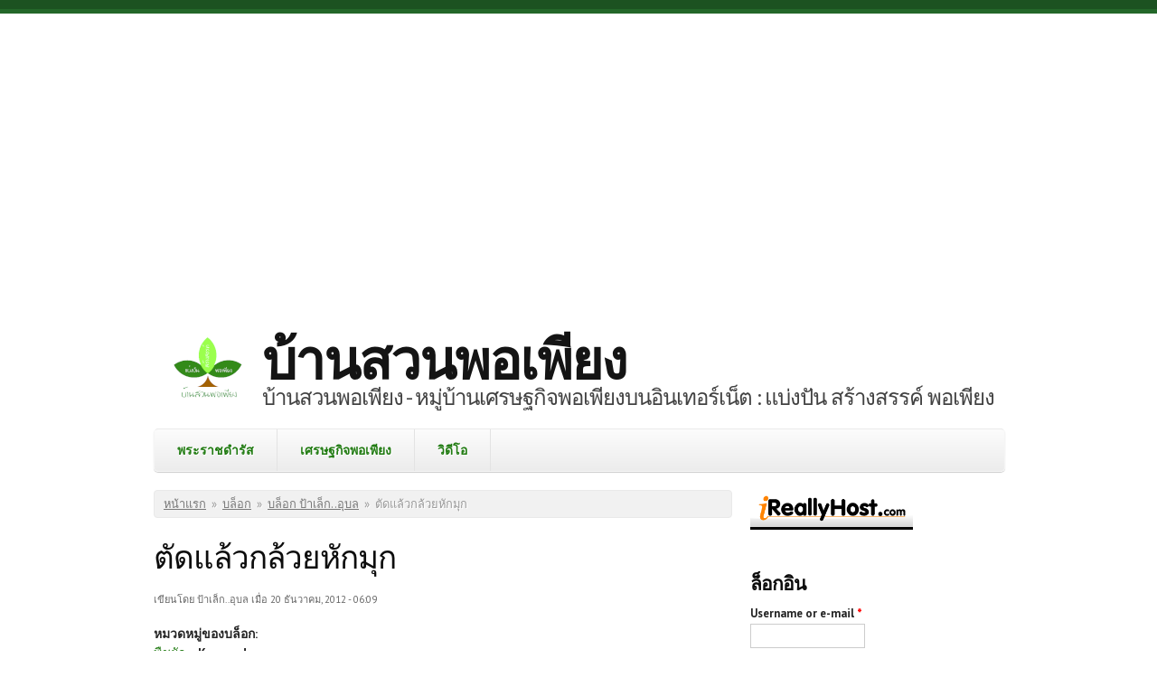

--- FILE ---
content_type: text/html; charset=utf-8
request_url: https://bansuanporpeang.com/comment/606561
body_size: 10616
content:
<!DOCTYPE html PUBLIC "-//W3C//DTD XHTML+RDFa 1.0//EN"
  "http://www.w3.org/MarkUp/DTD/xhtml-rdfa-1.dtd">
<html xmlns="http://www.w3.org/1999/xhtml" xml:lang="th" version="XHTML+RDFa 1.0" dir="ltr">

<head profile="http://www.w3.org/1999/xhtml/vocab">
  <meta charset="utf-8" />
<meta name="MobileOptimized" content="width" />
<meta name="HandheldFriendly" content="true" />
<meta name="viewport" content="width=device-width, initial-scale=1" />
<link rel="shortcut icon" href="https://bansuanporpeang.com/files/logo-bansuan-porpeang_modify2_0.png" type="image/png" />
<meta name="description" content="เมื่อวานเด็กมาที่บ้านพร้อมช่างสมหมาย กล้วยหักมุก ภาพนี้ถ่ายเมื่อ 25 พฤศจิกา ตอนนั้นดูเหมือนยังไม่แก่จัด ก็เลยเว้นไว้ต่อสัก20วัน มีแฝดด้วยค่ะ เมื่อวานให้เด็กตัดแล้วค่ะ ป้าเล็กออกไปซื้อของมาซ่อมปั๊มเขาก็ขึ้นกำแพงไปตัด เรามาถึงก็ อ้าว...ทำไมไม่ตัดต้นก่ิอน เขาว่ามันใกล้ปั๊มเดี๋ยวอย่างอื่นจะเสียหาย ก็เลยตัดแต่เครือ ต้นไว้ตัดทิ้งทีหลัง ชั่งน้ำหนัก หวีนี้หนักเกือบ3กิโล" />
<meta name="generator" content="Drupal 7 (https://www.drupal.org)" />
<link rel="canonical" href="https://bansuanporpeang.com/node/25308" />
<link rel="shortlink" href="https://bansuanporpeang.com/node/25308" />
<!-- Google tag (gtag.js) -->
<script async src="https://www.googletagmanager.com/gtag/js?id=G-WF9CL78K69"></script>
<script>
  window.dataLayer = window.dataLayer || [];
  function gtag(){dataLayer.push(arguments);}
  gtag('js', new Date());

  gtag('config', 'G-WF9CL78K69');
</script>
<script async src="//pagead2.googlesyndication.com/pagead/js/adsbygoogle.js"></script>
<script>
     (adsbygoogle = window.adsbygoogle || []).push({
          google_ad_client: "ca-pub-1977889363131872",
          enable_page_level_ads: true
     });
</script>
<script async src="https://pagead2.googlesyndication.com/pagead/js/adsbygoogle.js?client=ca-pub-1977889363131872"
     crossorigin="anonymous"></script>
<meta http-equiv=”content-language” content=”th” />
<meta http-equiv=”content-type” content=”text/html; charset=UTF-8″ />
<meta name=”robots” content=”index, follow” />
<meta name=”keywords” content=”เศรษฐกิจพอเพียง,บ้านสวนพอเพียง,หมู่บ้านเศรษฐกิจพอเพียงบนอินเทอร์เน็ต,เกษตรอิทรีย์,เกษตปลอดสารพิษ,เกษตรทฤษฎีใหม่,การพึ่งตนเอง,ปุ๋ยหมัก,น้ำหมัก,จุลินทรีย์,การปลูกผัก,การปลูกผักในกระสอบ,การทำน้ำยาล้างจาน” />
<link rel="alternate" href="https://www.bansuanporpeang.com" hreflang="th-TH" />
<script data-ad-client="ca-pub-1977889363131872" async src="https://pagead2.googlesyndication.com/pagead/js/adsbygoogle.js"></script>
  <title>ตัดแล้วกล้วยหักมุก | บ้านสวนพอเพียง</title>
  <link type="text/css" rel="stylesheet" href="https://bansuanporpeang.com/files/css/css_xE-rWrJf-fncB6ztZfd2huxqgxu4WO-qwma6Xer30m4.css" media="all" />
<link type="text/css" rel="stylesheet" href="https://bansuanporpeang.com/files/css/css_nWb5B4M9zJtJfYV1oO2cSyF0AtAZIJCGS0ZaoDsAJAE.css" media="all" />
<link type="text/css" rel="stylesheet" href="https://bansuanporpeang.com/files/css/css_3zENxvMuq3-DMwC-D87OQi7mP85lmmFo2lvBzYYUn-s.css" media="all" />
<link type="text/css" rel="stylesheet" href="https://bansuanporpeang.com/files/css/css_AhrPe8AofgebeWznqG5HBqgMDyJDjrCaob5PPL-ca7E.css" media="all" />
  <script type="text/javascript" src="https://bansuanporpeang.com/files/js/js_s5koNMBdK4BqfHyHNPWCXIL2zD0jFcPyejDZsryApj0.js"></script>
<script type="text/javascript" src="https://bansuanporpeang.com/files/js/js_onbE0n0cQY6KTDQtHO_E27UBymFC-RuqypZZ6Zxez-o.js"></script>
<script type="text/javascript" src="https://bansuanporpeang.com/files/js/js_f_6-OzlFXjayKlsU5sJKLwjz7LFQvdIZDm-Mt6jKwyM.js"></script>
<script type="text/javascript" src="https://bansuanporpeang.com/files/js/js_3lZxm3uoKjZwubw2RYq4Wvc_Ux2ywsDCgJuYqWM-Pq4.js"></script>
<script type="text/javascript">
<!--//--><![CDATA[//><!--
jQuery(document).ready(function($) { 
	
	$("#navigation .content > ul").mobileMenu({
		prependTo: "#navigation",
		combine: false,
        switchWidth: 760,
        topOptionText: Drupal.settings.skeletontheme['topoptiontext']
	});
	
	});
//--><!]]>
</script>
<script type="text/javascript" src="https://bansuanporpeang.com/files/js/js_rsGiM5M1ffe6EhN-RnhM5f3pDyJ8ZAPFJNKpfjtepLk.js"></script>
<script type="text/javascript">
<!--//--><![CDATA[//><!--
(function(i,s,o,g,r,a,m){i["GoogleAnalyticsObject"]=r;i[r]=i[r]||function(){(i[r].q=i[r].q||[]).push(arguments)},i[r].l=1*new Date();a=s.createElement(o),m=s.getElementsByTagName(o)[0];a.async=1;a.src=g;m.parentNode.insertBefore(a,m)})(window,document,"script","https://www.google-analytics.com/analytics.js","ga");ga("create", "UA-110097066-1", {"cookieDomain":"auto"});ga("send", "pageview");
//--><!]]>
</script>
<script type="text/javascript">
<!--//--><![CDATA[//><!--
window.a2a_config=window.a2a_config||{};window.da2a={done:false,html_done:false,script_ready:false,script_load:function(){var a=document.createElement('script'),s=document.getElementsByTagName('script')[0];a.type='text/javascript';a.async=true;a.src='https://static.addtoany.com/menu/page.js';s.parentNode.insertBefore(a,s);da2a.script_load=function(){};},script_onready:function(){da2a.script_ready=true;if(da2a.html_done)da2a.init();},init:function(){for(var i=0,el,target,targets=da2a.targets,length=targets.length;i<length;i++){el=document.getElementById('da2a_'+(i+1));target=targets[i];a2a_config.linkname=target.title;a2a_config.linkurl=target.url;if(el){a2a.init('page',{target:el});el.id='';}da2a.done=true;}da2a.targets=[];}};(function ($){Drupal.behaviors.addToAny = {attach: function (context, settings) {if (context !== document && window.da2a) {if(da2a.script_ready)a2a.init_all();da2a.script_load();}}}})(jQuery);a2a_config.callbacks=a2a_config.callbacks||[];a2a_config.callbacks.push({ready:da2a.script_onready});a2a_config.overlays=a2a_config.overlays||[];a2a_config.templates=a2a_config.templates||{};
//--><!]]>
</script>
<script type="text/javascript">
<!--//--><![CDATA[//><!--
jQuery.extend(Drupal.settings, {"basePath":"\/","pathPrefix":"","setHasJsCookie":0,"skeletontheme":{"topoptiontext":"\u0e40\u0e21\u0e19\u0e39\u0e2b\u0e25\u0e31\u0e01"},"ajaxPageState":{"theme":"skeletontheme","theme_token":"ov-AsLCn6hOsQbedbn89SVb3qpcnKjGD160qhkRbdwE","js":{"0":1,"sites\/all\/modules\/jquery_update\/replace\/jquery\/1.10\/jquery.min.js":1,"misc\/jquery-extend-3.4.0.js":1,"misc\/jquery-html-prefilter-3.5.0-backport.js":1,"misc\/jquery.once.js":1,"misc\/drupal.js":1,"misc\/form-single-submit.js":1,"sites\/all\/modules\/google_cse\/google_cse.js":1,"public:\/\/languages\/th__fVIISRkPWbgFXx-DyW55J4yM7LEX4XuxP21-pxL_k4.js":1,"sites\/all\/themes\/skeletontheme\/js\/jquery.mobilemenu.js":1,"1":1,"sites\/all\/modules\/google_analytics\/googleanalytics.js":1,"2":1,"3":1},"css":{"modules\/system\/system.base.css":1,"modules\/system\/system.menus.css":1,"modules\/system\/system.messages.css":1,"modules\/system\/system.theme.css":1,"modules\/comment\/comment.css":1,"modules\/field\/theme\/field.css":1,"sites\/all\/modules\/google_cse\/google_cse.css":1,"sites\/all\/modules\/logintoboggan\/logintoboggan.css":1,"modules\/node\/node.css":1,"modules\/poll\/poll.css":1,"modules\/search\/search.css":1,"modules\/user\/user.css":1,"sites\/all\/modules\/views\/css\/views.css":1,"sites\/all\/modules\/ctools\/css\/ctools.css":1,"sites\/all\/modules\/addtoany\/addtoany.css":1,"sites\/all\/themes\/skeletontheme\/css\/skeleton.css":1,"sites\/all\/themes\/skeletontheme\/css\/style.css":1,"sites\/all\/themes\/skeletontheme\/css\/buttons.css":1,"sites\/all\/themes\/skeletontheme\/css\/layout.css":1,"sites\/all\/themes\/skeletontheme\/color\/colors.css":1}},"googleCSE":{"cx":"008452939642030009049:fhp-9swnlhm","language":"th","resultsWidth":600,"domain":"www.google.co.th","showWaterMark":true},"googleanalytics":{"trackOutbound":1,"trackMailto":1,"trackDownload":1,"trackDownloadExtensions":"7z|aac|arc|arj|asf|asx|avi|bin|csv|doc(x|m)?|dot(x|m)?|exe|flv|gif|gz|gzip|hqx|jar|jpe?g|js|mp(2|3|4|e?g)|mov(ie)?|msi|msp|pdf|phps|png|ppt(x|m)?|pot(x|m)?|pps(x|m)?|ppam|sld(x|m)?|thmx|qtm?|ra(m|r)?|sea|sit|tar|tgz|torrent|txt|wav|wma|wmv|wpd|xls(x|m|b)?|xlt(x|m)|xlam|xml|z|zip"},"urlIsAjaxTrusted":{"\/node\/25308?destination=node\/25308%3Fpage%3D3":true}});
//--><!]]>
</script>
</head>
<body class="html not-front not-logged-in one-sidebar sidebar-second page-node page-node- page-node-25308 node-type-blog" >
  <div id="skip-link">
    <a href="#main-content" class="element-invisible element-focusable">Skip to main content</a>
  </div>
    <div id="wrap">
    <div class="container">
        
                <!-- #header-top -->
        <div id="header-top" class="sixteen columns clearfix">
            
                            
              <div class="region region-header-top-left">
    <div id="block-block-28" class="block block-block">

    
  <div class="content">
    <script async src="//pagead2.googlesyndication.com/pagead/js/adsbygoogle.js"></script>
<!-- ดิสเพลย์-บ้านสวนพอเพียง -->
<ins class="adsbygoogle"
     style="display:block"
     data-ad-client="ca-pub-1977889363131872"
     data-ad-slot="3186523125"
     data-ad-format="auto"></ins>
<script>
(adsbygoogle = window.adsbygoogle || []).push({});
</script>
<br/>  </div>
</div>
  </div>
                        
                        
        </div><!-- /#header-top -->
                
        <div class="clear"></div>
        
        <!-- #header -->
                <div id="header" class="sixteen columns clearfix">   
                
            <div class="inner">
    
                                  <a href="/" title="หน้าแรก" rel="home" id="logo">
                    <img src="https://bansuanporpeang.com/files/logo-bansuan-porpeang_modify2.png" alt="หน้าแรก" />
                  </a>
                                
                                <div id="name-and-slogan">
                
                                        <div id="site-name">
                    <a href="/" title="หน้าแรก" rel="home">บ้านสวนพอเพียง</a>
                    </div>
                                        
                                        <div id="site-slogan">
                    บ้านสวนพอเพียง - หมู่บ้านเศรษฐกิจพอเพียงบนอินเทอร์เน็ต : แบ่งปัน สร้างสรรค์ พอเพียง                    </div>
                                    
                </div>
                            </div>
        </div><!-- /#header -->
        
                
        <div class="clear"></div>
        
        <!-- #navigation -->
        <div id="navigation" class="sixteen columns clearfix">
        
            <div class="menu-header">
                            				<div class="content">
				<ul class="menu"><li class="first leaf"><a href="/node/76" title="">พระราชดำรัส</a></li>
<li class="leaf"><a href="/node/1" title="">เศรษฐกิจพอเพียง</a></li>
<li class="last leaf"><a href="https://www.youtube.com/c/bansuanporpeang" title="">วิดีโอ</a></li>
</ul>                </div>
                        </div>
            
        </div><!-- /#navigation -->
        
                
                <div id="content" class="eleven columns">
		        
                    
                            <div id="breadcrumb"><h2 class="element-invisible">คุณอยู่ที่นี่</h2><div class="breadcrumb"><a href="/">หน้าแรก</a><span class="sep">»</span><a href="/blog">บล็อก</a><span class="sep">»</span><a href="/blog/1235">บล็อก ป้าเล็ก..อุบล</a><span class="sep">»</span>ตัดแล้วกล้วยหักมุก</div></div>
                        
            <div id="main">
            
                                
                                
                                <h1 class="title" id="page-title">
                  ตัดแล้วกล้วยหักมุก                </h1>
                                
                                
                                <div class="tabs">
                                  </div>
                                
                                
                                
                  <div class="region region-content">
    <div id="block-system-main" class="block block-system">

    
  <div class="content">
    <div id="node-25308" class="node node-blog node-promoted clearfix">

      
      <div class="meta submitted">
            เขียนโดย <span class="username">ป้าเล็ก..อุบล</span> เมื่อ 20 ธันวาคม, 2012 - 06:09    </div>
  
  <div class="content clearfix">
    <div class="field field-name-taxonomy-vocabulary-4 field-type-taxonomy-term-reference field-label-above"><div class="field-label">หมวดหมู่ของบล็อก:&nbsp;</div><div class="field-items"><div class="field-item even"><a href="/taxonomy/term/24">พืชผัก</a></div></div></div><div class="field field-name-taxonomy-vocabulary-1 field-type-taxonomy-term-reference field-label-above"><div class="field-label">Keywords:&nbsp;</div><div class="field-items"><div class="field-item even"><a href="/taxonomy/term/3161">กล้วยหักมุก</a></div></div></div><div class="field field-name-body field-type-text-with-summary field-label-hidden"><div class="field-items"><div class="field-item even"><p style="text-align: center;"><span style="font-size: medium; color: #0000ff;">เมื่อวานเด็กมาที่บ้านพร้อมช่างสมหมาย</span></p>
<p style="text-align: center;"><span style="font-size: medium; color: #0000ff;"><img src="/files/images/user1235/6_26.jpg" height="360" width="270" /></span></p>
<p style="text-align: center;"><span style="font-size: medium; color: #0000ff;">กล้วยหักมุก</span></p>
<p style="text-align: left;"><span style="font-size: medium; color: #0000ff;">ภาพนี้ถ่ายเมื่อ 25 พฤศจิกา ตอนนั้นดูเหมือนยังไม่แก่จัด  ก็เลยเว้นไว้ต่อสัก20วัน</span></p>
<p style="text-align: center;"><span style="font-size: medium; color: #0000ff;"><img src="/files/images/user1235/7_39.jpg" height="360" width="270" /></span></p>
<p style="text-align: center;"><span style="font-size: medium; color: #0000ff;">มีแฝดด้วยค่ะ</span></p>
<p style="text-align: center;"><span style="font-size: medium; color: #0000ff;"><img src="/files/images/user1235/44_0.jpg" height="360" width="270" /></span></p>
<p style="text-align: left;"><span style="font-size: medium; color: #0000ff;">เมื่อวานให้เด็กตัดแล้วค่ะ  ป้าเล็กออกไปซื้อของมาซ่อมปั๊มเขาก็ขึ้นกำแพงไปตัด  เรามาถึงก็  อ้าว...ทำไมไม่ตัดต้นก่ิอน  เขาว่ามันใกล้ปั๊มเดี๋ยวอย่างอื่นจะเสียหาย  ก็เลยตัดแต่เครือ   ต้นไว้ตัดทิ้งทีหลัง</span></p>
<p style="text-align: center;"><span style="font-size: medium; color: #0000ff;"><img src="/files/images/user1235/52_1.jpg" height="360" width="270" /></span></p>
<p style="text-align: center;"><span style="font-size: medium; color: #0000ff;">ชั่งน้ำหนัก   หวีนี้หนักเกือบ3กิโล</span></p>
<p style="text-align: center;"><span style="font-size: medium; color: #0000ff;"><img src="/files/images/user1235/59_5.JPG" height="356" width="475" /></span></p>
<p style="text-align: center;"><span style="font-size: medium; color: #0000ff;">1หวีใส่ในจานทานข้าวเทียบกับขวดน้ำ600มิลลิลิตร</span></p>
<p style="text-align: left;"><span style="font-size: medium; color: #0000ff;">สุกแล้วจะอบ(ปิ้ง)ให้ดูนะคะ  ข้างในสีเหลืองส้ม  เอาไปต้มก็อร่อยค่ะ </span></p>
<p style="text-align: left;"><span style="font-size: medium; color: #0000ff;"> </span></p>
<p style="text-align: center;"><span style="font-size: medium; color: #0000ff;">มีความสุขนะคะ</span></p>
<p style="text-align: center;"><span style="font-size: medium; color: #0000ff;">ขอบคุณบ้านสวนพอเพียง</span></p>
<p style="text-align: center;"> </p>
</div></div></div><span class="a2a_kit a2a_kit_size_32 a2a_target addtoany_list" id="da2a_1">
      <a class="a2a_button_facebook"></a>
<a class="a2a_button_twitter"></a>
<a class="a2a_button_google_plus"></a>
<a class="a2a_button_pinterest"></a>
      
      
    </span>
    <script type="text/javascript">
<!--//--><![CDATA[//><!--
if(window.da2a)da2a.script_load();
//--><!]]>
</script>  </div>

      <div class="link-wrapper">
      <ul class="links inline"><li class="blog_usernames_blog first"><a href="/blog/1235" title="อ่านบล็อกล่าสุดของ ป้าเล็ก..อุบล">บล็อกของ ป้าเล็ก..อุบล</a></li>
<li class="comment_forbidden"></li>
<li class="statistics_counter last"><span>อ่าน 18632 ครั้ง</span></li>
</ul>    </div>
  
  <div id="comments" class="comment-wrapper">
          <h2 class="title">ความเห็น</h2>
      
  <a id="comment-606450"></a>
<div class="comment clearfix">

  <div class="attribution">

    
    <div class="submitted">
      <p class="commenter-name">
        <span class="username">ศิรินันท์</span>      </p>
      <p class="comment-time">
        20 ธันวาคม, 2012 - 11:25      </p>
      <p class="comment-permalink">
        <a href="/comment/606450#comment-606450" class="permalink" rel="bookmark">Permalink</a>      </p>
    </div>
  </div>

  <div class="comment-text">
    <div class="comment-arrow"></div>

    
        <h3><a href="/comment/606450#comment-606450" class="permalink" rel="bookmark">รอดูเมนูกล้วยค่ะ ป้าเล็ก</a></h3>
    
    <div class="content">
      <div class="field field-name-comment-body field-type-text-long field-label-hidden"><div class="field-items"><div class="field-item even"><p><span style="font-size: medium;">รอดูเมนูกล้วยค่ะ ป้าเล็ก</span></p>
</div></div></div>            <div class="user-signature clearfix">
        <p style="text-align: center;"><a href="https://www.facebook.com/Sirinanpraewa">https://www.facebook.com/Sirinanpraewa</a></p>
      </div>
          </div> <!-- /.content -->

    <ul class="links inline"><li class="comment_forbidden first last"></li>
</ul>  </div> <!-- /.comment-text -->
</div>
<a id="comment-606470"></a>
<div class="comment clearfix">

  <div class="attribution">

    
    <div class="submitted">
      <p class="commenter-name">
        <span class="username">ย่าวรรณ</span>      </p>
      <p class="comment-time">
        20 ธันวาคม, 2012 - 11:47      </p>
      <p class="comment-permalink">
        <a href="/comment/606470#comment-606470" class="permalink" rel="bookmark">Permalink</a>      </p>
    </div>
  </div>

  <div class="comment-text">
    <div class="comment-arrow"></div>

    
        <h3><a href="/comment/606470#comment-606470" class="permalink" rel="bookmark">ป้าเล็ก</a></h3>
    
    <div class="content">
      <div class="field field-name-comment-body field-type-text-long field-label-hidden"><div class="field-items"><div class="field-item even"><p>พี่วิฝากบอกขอกล้วยหนึ่งหวี จะแวะไปเอา</p>
</div></div></div>            <div class="user-signature clearfix">
        <p> </p>
<div id="__tbSetup"> </div>
      </div>
          </div> <!-- /.content -->

    <ul class="links inline"><li class="comment_forbidden first last"></li>
</ul>  </div> <!-- /.comment-text -->
</div>

<div class="indented"><a id="comment-606497"></a>
<div class="comment comment-by-node-author clearfix">

  <div class="attribution">

    
    <div class="submitted">
      <p class="commenter-name">
        <span class="username">ป้าเล็ก..อุบล</span>      </p>
      <p class="comment-time">
        20 ธันวาคม, 2012 - 13:18      </p>
      <p class="comment-permalink">
        <a href="/comment/606497#comment-606497" class="permalink" rel="bookmark">Permalink</a>      </p>
    </div>
  </div>

  <div class="comment-text">
    <div class="comment-arrow"></div>

    
        <h3><a href="/comment/606497#comment-606497" class="permalink" rel="bookmark">ย่าวรรณ</a></h3>
    
    <div class="content">
      <div class="field field-name-comment-body field-type-text-long field-label-hidden"><div class="field-items"><div class="field-item even"><p>บอกให้มาเอาเลย  อยู่ในรถทุกหวี  มีแต่คนจอง  มาช้าหมด</p>
</div></div></div>            <div class="user-signature clearfix">
        <p><span style="color: #000000;"><span style="font-size: small;">084-167-4671</span></span><br /> <span style="color: #000000;"><span style="font-size: small;"><a href="mailto:anongrat2508@hotmail.com">anongrat2508@hotmail.com</a></span></span></p>
      </div>
          </div> <!-- /.content -->

    <ul class="links inline"><li class="comment_forbidden first last"></li>
</ul>  </div> <!-- /.comment-text -->
</div>

<div class="indented"><a id="comment-606501"></a>
<div class="comment comment-by-node-author clearfix">

  <div class="attribution">

    
    <div class="submitted">
      <p class="commenter-name">
        <span class="username">ป้าเล็ก..อุบล</span>      </p>
      <p class="comment-time">
        20 ธันวาคม, 2012 - 13:24      </p>
      <p class="comment-permalink">
        <a href="/comment/606501#comment-606501" class="permalink" rel="bookmark">Permalink</a>      </p>
    </div>
  </div>

  <div class="comment-text">
    <div class="comment-arrow"></div>

    
        <h3><a href="/comment/606501#comment-606501" class="permalink" rel="bookmark">3ลูก</a></h3>
    
    <div class="content">
      <div class="field field-name-comment-body field-type-text-long field-label-hidden"><div class="field-items"><div class="field-item even"><p>ก็น่าจะอิ่ม3วันนะ   ลูกใหญ่มากกกกกกกก 3ลูกครึ่งโลกว่า</p>
</div></div></div>            <div class="user-signature clearfix">
        <p><span style="color: #000000;"><span style="font-size: small;">084-167-4671</span></span><br /> <span style="color: #000000;"><span style="font-size: small;"><a href="mailto:anongrat2508@hotmail.com">anongrat2508@hotmail.com</a></span></span></p>
      </div>
          </div> <!-- /.content -->

    <ul class="links inline"><li class="comment_forbidden first last"></li>
</ul>  </div> <!-- /.comment-text -->
</div>
<a id="comment-606612"></a>
<div class="comment clearfix">

  <div class="attribution">

    
    <div class="submitted">
      <p class="commenter-name">
        <span class="username">สาววาริน</span>      </p>
      <p class="comment-time">
        20 ธันวาคม, 2012 - 20:00      </p>
      <p class="comment-permalink">
        <a href="/comment/606612#comment-606612" class="permalink" rel="bookmark">Permalink</a>      </p>
    </div>
  </div>

  <div class="comment-text">
    <div class="comment-arrow"></div>

    
        <h3><a href="/comment/606612#comment-606612" class="permalink" rel="bookmark">ฝากไว้ ไปรับวันเสาร์เด้อ </a></h3>
    
    <div class="content">
      <div class="field field-name-comment-body field-type-text-long field-label-hidden"><div class="field-items"><div class="field-item even"><p></p><p><span style="FONT-SIZE: small"><strong>ฝากไว้ ไปรับวันเสาร์เด้อ</strong>  ขอบคุณ</span></p>
</div></div></div>          </div> <!-- /.content -->

    <ul class="links inline"><li class="comment_forbidden first last"></li>
</ul>  </div> <!-- /.comment-text -->
</div>
</div></div><a id="comment-606481"></a>
<div class="comment clearfix">

  <div class="attribution">

    
    <div class="submitted">
      <p class="commenter-name">
        <span class="username">ริมสวนยาง</span>      </p>
      <p class="comment-time">
        20 ธันวาคม, 2012 - 12:42      </p>
      <p class="comment-permalink">
        <a href="/comment/606481#comment-606481" class="permalink" rel="bookmark">Permalink</a>      </p>
    </div>
  </div>

  <div class="comment-text">
    <div class="comment-arrow"></div>

    
        <h3><a href="/comment/606481#comment-606481" class="permalink" rel="bookmark">หวีใหญ่-หนักมากค่ะ--</a></h3>
    
    <div class="content">
      <div class="field field-name-comment-body field-type-text-long field-label-hidden"><div class="field-items"><div class="field-item even"><p>หวีใหญ่-หนักมากค่ะ--(ที่ชุมพรกำลังงามค่ะ)ใช้ทำกล้วยฉาบ ได้ด้วยค่ะ ป้าเล็ก</p>
</div></div></div>          </div> <!-- /.content -->

    <ul class="links inline"><li class="comment_forbidden first last"></li>
</ul>  </div> <!-- /.comment-text -->
</div>

<div class="indented"><a id="comment-606500"></a>
<div class="comment comment-by-node-author clearfix">

  <div class="attribution">

    
    <div class="submitted">
      <p class="commenter-name">
        <span class="username">ป้าเล็ก..อุบล</span>      </p>
      <p class="comment-time">
        20 ธันวาคม, 2012 - 13:20      </p>
      <p class="comment-permalink">
        <a href="/comment/606500#comment-606500" class="permalink" rel="bookmark">Permalink</a>      </p>
    </div>
  </div>

  <div class="comment-text">
    <div class="comment-arrow"></div>

    
        <h3><a href="/comment/606500#comment-606500" class="permalink" rel="bookmark">กล้วยฉาบ</a></h3>
    
    <div class="content">
      <div class="field field-name-comment-body field-type-text-long field-label-hidden"><div class="field-items"><div class="field-item even"><p>อือ...น่าสน</p>
</div></div></div>            <div class="user-signature clearfix">
        <p><span style="color: #000000;"><span style="font-size: small;">084-167-4671</span></span><br /> <span style="color: #000000;"><span style="font-size: small;"><a href="mailto:anongrat2508@hotmail.com">anongrat2508@hotmail.com</a></span></span></p>
      </div>
          </div> <!-- /.content -->

    <ul class="links inline"><li class="comment_forbidden first last"></li>
</ul>  </div> <!-- /.comment-text -->
</div>
</div><a id="comment-606561"></a>
<div class="comment clearfix">

  <div class="attribution">

    
    <div class="submitted">
      <p class="commenter-name">
        <span class="username">Dauphin</span>      </p>
      <p class="comment-time">
        20 ธันวาคม, 2012 - 16:18      </p>
      <p class="comment-permalink">
        <a href="/comment/606561#comment-606561" class="permalink" rel="bookmark">Permalink</a>      </p>
    </div>
  </div>

  <div class="comment-text">
    <div class="comment-arrow"></div>

    
        <h3><a href="/comment/606561#comment-606561" class="permalink" rel="bookmark">สวัสดีค่ะ ป้าเล็ก -</a></h3>
    
    <div class="content">
      <div class="field field-name-comment-body field-type-text-long field-label-hidden"><div class="field-items"><div class="field-item even"><p><span style="font-size: medium; color: #993366;"><strong>สวัสดีค่ะ ป้าเล็ก - กล้วยหักมุกงามมาก กล้วยหักมุกปิงนี้เป็นอาหารโปรดของยาย+แม่ อย่างที่ป้ายานำรูปมาลง / ใช่เลย ...โดนใจชั้นเลย... ไม่มีมากไป ไม่มีน้อยไป ถูกใจทุกอย่้าง ..ใช่เลย <img src="http://www.bansuanporpeang.com/sites/all/libraries/tinymce/jscripts/tiny_mce/plugins/emotions/img/smiley-laughing.gif" alt="Laughing" title="Laughing" border="0" /></strong></span></p>
</div></div></div>            <div class="user-signature clearfix">
        <p>ชีวิตที่เรียบง่ายกับความพอใจในสิ่งที่มี</p>
      </div>
          </div> <!-- /.content -->

    <ul class="links inline"><li class="comment_forbidden first last"></li>
</ul>  </div> <!-- /.comment-text -->
</div>
<a id="comment-606620"></a>
<div class="comment clearfix">

  <div class="attribution">

    
    <div class="submitted">
      <p class="commenter-name">
        <span class="username">kampa</span>      </p>
      <p class="comment-time">
        20 ธันวาคม, 2012 - 20:18      </p>
      <p class="comment-permalink">
        <a href="/comment/606620#comment-606620" class="permalink" rel="bookmark">Permalink</a>      </p>
    </div>
  </div>

  <div class="comment-text">
    <div class="comment-arrow"></div>

    
        <h3><a href="/comment/606620#comment-606620" class="permalink" rel="bookmark">น่ากิน</a></h3>
    
    <div class="content">
      <div class="field field-name-comment-body field-type-text-long field-label-hidden"><div class="field-items"><div class="field-item even"><p>กล้วยป้าเล็กลูกใหญ่น่ากินมากครับ รอดูเมนูอยู่นะครับ</p>
</div></div></div>            <div class="user-signature clearfix">
        <p><img src="/files/images/user12563/P3252836.1_0.jpg" width="340" height="360" /></p>
      </div>
          </div> <!-- /.content -->

    <ul class="links inline"><li class="comment_forbidden first last"></li>
</ul>  </div> <!-- /.comment-text -->
</div>
<a id="comment-606647"></a>
<div class="comment clearfix">

  <div class="attribution">

    
    <div class="submitted">
      <p class="commenter-name">
        <span class="username">rose1000</span>      </p>
      <p class="comment-time">
        20 ธันวาคม, 2012 - 21:08      </p>
      <p class="comment-permalink">
        <a href="/comment/606647#comment-606647" class="permalink" rel="bookmark">Permalink</a>      </p>
    </div>
  </div>

  <div class="comment-text">
    <div class="comment-arrow"></div>

    
        <h3><a href="/comment/606647#comment-606647" class="permalink" rel="bookmark">ป้าเล็ก</a></h3>
    
    <div class="content">
      <div class="field field-name-comment-body field-type-text-long field-label-hidden"><div class="field-items"><div class="field-item even"><p><span style="font-size: medium;">ป้าเล็กมีกล้วยอะไรต่อมิอะไรเยอะแยะ แต่คงยังไม่มีกล้วยป่าแน่ๆเลย</span></p>
</div></div></div>          </div> <!-- /.content -->

    <ul class="links inline"><li class="comment_forbidden first last"></li>
</ul>  </div> <!-- /.comment-text -->
</div>
<h2 class="element-invisible">หน้า</h2><div class="item-list"><ul class="pager"><li class="pager-first first"><a title="ไปหน้าแรก" href="/node/25308">« แรก</a></li>
<li class="pager-previous"><a title="ไปหน้าก่อน" href="/node/25308?page=2">‹ หน้าก่อน</a></li>
<li class="pager-item"><a title="ไปยังหน้า 1" href="/node/25308">1</a></li>
<li class="pager-item"><a title="ไปยังหน้า 2" href="/node/25308?page=1">2</a></li>
<li class="pager-item"><a title="ไปยังหน้า 3" href="/node/25308?page=2">3</a></li>
<li class="pager-current">4</li>
<li class="pager-item"><a title="ไปยังหน้า 5" href="/node/25308?page=4">5</a></li>
<li class="pager-next"><a title="ไปหน้าถัดไป" href="/node/25308?page=4">ถัดไป ›</a></li>
<li class="pager-last last"><a title="ไปหน้าสุดท้าย" href="/node/25308?page=4">หน้าสุดท้าย »</a></li>
</ul></div>
  </div>

</div>
  </div>
</div>
<div id="block-block-29" class="block block-block">

    
  <div class="content">
    <br>
<script async src="//pagead2.googlesyndication.com/pagead/js/adsbygoogle.js"></script>
<ins class="adsbygoogle"
     style="display:block"
     data-ad-format="autorelaxed"
     data-ad-client="ca-pub-1977889363131872"
     data-ad-slot="9071775121"></ins>
<script>
     (adsbygoogle = window.adsbygoogle || []).push({});
</script>
<br>  </div>
</div>
<div id="block-views-similarterms-block" class="block block-views">

    <h2>เนื้อหาอื่นที่น่าสนใจ</h2>
  
  <div class="content">
    <div class="view view-similarterms view-id-similarterms view-display-id-block view-dom-id-a6a412c93a7be630567f69ec1cbb461f">
        
  
  
      <div class="view-content">
        <div class="views-row views-row-1 views-row-odd views-row-first">
      
  <div class="views-field views-field-title">        <span class="field-content"><a href="/node/26868">เช้านี้จากที่ฝนตกทั้งคืน</a></span>  </div>  </div>
  <div class="views-row views-row-2 views-row-even">
      
  <div class="views-field views-field-title">        <span class="field-content"><a href="/node/30459">ปลูกกล้วยเพื่อเป็นอาหาร</a></span>  </div>  </div>
  <div class="views-row views-row-3 views-row-odd">
      
  <div class="views-field views-field-title">        <span class="field-content"><a href="/node/20812">มากินกล้วยหักมุกอบกันค่ะ</a></span>  </div>  </div>
  <div class="views-row views-row-4 views-row-even">
      
  <div class="views-field views-field-title">        <span class="field-content"><a href="/node/17074">มาดูการบ้านเก่ากันหน่อย (อารีย์  กำแพงเพชร)</a></span>  </div>  </div>
  <div class="views-row views-row-5 views-row-odd views-row-last">
      
  <div class="views-field views-field-title">        <span class="field-content"><a href="/node/18351">ฟักทองกระถาง เห็ด และความคืบหน้าผักวาซาบิ</a></span>  </div>  </div>
    </div>
  
  
  
  
  
  
</div>  </div>
</div>
  </div>
                                
            </div>
        
        </div><!-- /#content -->
        
                <!-- #sidebar-first -->
        <div id="sidebar-second" class="five columns">
              <div class="region region-sidebar-second">
    <div id="block-block-11" class="block block-block">

    
  <div class="content">
    <p><a href="http://www.ireallyhost.com" target="_blank"><img src="/files/images/user1/ireallyhost.com_.logo_.png" style="height:44px; width:180px" /></a></p>
  </div>
</div>
<div id="block-user-login" class="block block-user">

    <h2>ล็อกอิน</h2>
  
  <div class="content">
    <form action="/node/25308?destination=node/25308%3Fpage%3D3" method="post" id="user-login-form" accept-charset="UTF-8"><div><div class="form-item form-type-textfield form-item-name">
  <label for="edit-name">Username or e-mail <span class="form-required" title="ช่องนี้จำเป็นต้องกรอก">*</span></label>
 <input tabindex="1" type="text" id="edit-name" name="name" value="" size="15" maxlength="60" class="form-text required" />
</div>
<div class="form-item form-type-password form-item-pass">
  <label for="edit-pass">รหัสผ่าน <span class="form-required" title="ช่องนี้จำเป็นต้องกรอก">*</span></label>
 <input tabindex="1" type="password" id="edit-pass" name="pass" size="15" maxlength="128" class="form-text required" />
</div>
<div class="form-item form-type-checkbox form-item-remember-me">
 <input tabindex="1" type="checkbox" id="edit-remember-me" name="remember_me" value="1" checked="checked" class="form-checkbox" />  <label class="option" for="edit-remember-me">Remember me </label>

</div>
<div class="item-list"><ul><li class="first"><a href="/user/register" title="สร้างบัญชีผู้ใช้ใหม่">สร้างบัญชีผู้ใช้ใหม่</a></li>
<li class="last"><a href="/user/password" title="ขอรหัสผ่านใหม่ผ่านอีเมล">ลืมรหัสผ่าน</a></li>
</ul></div><input type="hidden" name="form_build_id" value="form-a3xaxw429LMuh4kLWZ_Ruowl4Ro-PRoYPW0Znl5g7-g" />
<input type="hidden" name="form_id" value="user_login_block" />
<div class="form-actions form-wrapper" id="edit-actions"><input tabindex="1" type="submit" id="edit-submit" name="op" value="ล็อกอิน" class="form-submit" /></div></div></form>  </div>
</div>
<div id="block-system-navigation" class="block block-system block-menu">

    <h2>นำทาง</h2>
  
  <div class="content">
    <ul class="menu"><li class="first leaf"><a href="/node/1998" title="">ข้อตกลงร่วม(กรุณาอ่าน)</a></li>
<li class="leaf"><a href="/node/109" title="เชิญชวนสมาชิกเล่าเรื่อง">การใช้งานเวบนี้</a></li>
<li class="leaf"><a href="https://www.bansuanporpeang.com/comments/recent" title="">ความเห็นล่าสุด</a></li>
<li class="leaf"><a href="/tracker">เนื้อหาล่าสุด</a></li>
<li class="leaf"><a href="http://www.bansuanporpeang.com/blog_list" title="">บล็อกล่าสุด</a></li>
<li class="leaf"><a href="/popular">Popular content</a></li>
<li class="leaf"><a href="/node/22" title="">คนทำเวบนี้</a></li>
<li class="leaf"><a href="/node/2" title="">เกี่ยวกับเวบนี้</a></li>
<li class="last leaf"><a href="/bookmarks">My bookmarks</a></li>
</ul>  </div>
</div>
<div id="block-block-30" class="block block-block">

    
  <div class="content">
    <script async src="//pagead2.googlesyndication.com/pagead/js/adsbygoogle.js"></script>
<!-- ดิสเพลย์-บ้านสวนพอเพียง -->
<ins class="adsbygoogle"
     style="display:block"
     data-ad-client="ca-pub-1977889363131872"
     data-ad-slot="3186523125"
     data-matched-content-rows-num="4"
     data-matched-content-columns-num="1"
     data-matched-content-ui-type="image_stacked"
     data-ad-format="autorelaxed"></ins>
<script>
(adsbygoogle = window.adsbygoogle || []).push({});
</script>  </div>
</div>
<div id="block-user-online" class="block block-user">

    <h2>สมาชิกที่ออนไลน์</h2>
  
  <div class="content">
    <p>There are currently 0 users online.</p>  </div>
</div>
<div id="block-user-new" class="block block-user">

    <h2>สมาชิกใหม่</h2>
  
  <div class="content">
    <div class="item-list"><ul><li class="first"><span class="username">ekawith</span></li>
<li><span class="username">ปา</span></li>
<li><span class="username">Winfince</span></li>
<li><span class="username">mingitype</span></li>
<li><span class="username">suriyan2538</span></li>
<li><span class="username">summerth23</span></li>
<li><span class="username">couplesdm</span></li>
<li class="last"><span class="username">luolababy23</span></li>
</ul></div>  </div>
</div>
<div id="block-blog-recent" class="block block-blog">

    <h2>รายการบล็อกล่าสุด</h2>
  
  <div class="content">
    <div class="item-list"><ul><li class="first"><a href="/node/32081">Read Only</a></li>
<li><a href="/node/31247">วิธีทำสับปะรดกวน ง่ายๆ เก็บไว้ได้นาน</a></li>
<li><a href="/node/30461">ทางเดินในสวนกล้วย</a></li>
<li><a href="/node/30459">ปลูกกล้วยเพื่อเป็นอาหาร</a></li>
<li><a href="/node/30451">เร็วๆนี้</a></li>
<li><a href="/node/30441">บานแล้ว</a></li>
<li><a href="/node/30436">ฤดูกาล(ทดสอบเขียน)</a></li>
<li><a href="/node/30424">ทดลองใช้ดินขุยไผ่เป็นวัสดุในการปลูกบอนสี</a></li>
<li><a href="/node/30378">ความหลัง</a></li>
<li class="last"><a href="/node/30172">เล็บครุฑลังกา</a></li>
</ul></div><div class="more-link"><a href="/blog" title="อ่านรายการบล็อกล่าสุด">เพิ่มเติม</a></div>  </div>
</div>
<div id="block-block-6" class="block block-block">

    <h2>บันทึกแนะนำ  </h2>
  
  <div class="content">
    <div class="item-list">
<ul>
<li><a href="https://www.bansuanporpeang.com/node/8984">ทบทวนเศรษฐกิจพอเพียง</a></li>
<li><a href="https://www.bansuanporpeang.com/node/3435">ปฏิวัติเขียว(The Green Revolution)</a></li>
<li><a href="https://www.bansuanporpeang.com/node/477" target="_blank">เบื่องานประจำอยากเป็นเกษตรกร ต้องทำอย่างไร</a></li>
<li><a href="https://www.bansuanporpeang.com/node/102">ผมเป็นเกษตรกรเต็มขั้นแล้วครับ</a></li>
<li><a href="https://www.bansuanporpeang.com/node/65" target="_blank">ความสุขที่ถูกมองข้าม</a></li>
<li><a href="https://www.bansuanporpeang.com/node/63" target="_blank">เส้นทางเศรษฐี</a></li>
<li><a href="https://www.bansuanporpeang.com/node/79">เทคนิคการปลูกผักในกระสอบ</a></li>
<li><a href="https://www.bansuanporpeang.com/node/86" target="_blank">ภาพความสำเร็จของการปลูกผักฮ่องเต้ในกระสอบ</a></li>
<li><a href="https://www.bansuanporpeang.com/node/126" target="_blank">ความสุขจากการขายผัก</a></li>
<li><a href="https://www.bansuanporpeang.com/node/134" target="_blank">เตาเผาถ่านถังน้ำมัน 200 ลิตร</a></li>
<li><a href="https://www.bansuanporpeang.com/node/55">เทคนิคการทำบ่อปลาพลาสติก</a></li>
</ul>
</div>
  </div>
</div>
  </div>
        </div><!-- /#sidebar-first -->
                
        <div class="clear"></div>
        
                
	</div>
        
	<div id="footer" >
        <div class="container">
        	<div class="sixteen columns clearfix">
        
                <div class="one_third">
                  <div class="region region-footer-first">
    <div id="block-block-23" class="block block-block">

    
  <div class="content">
    <p>E-mail : bansuanporpeang[at]gmail[dot]com</p>
  </div>
</div>
<div id="block-system-powered-by" class="block block-system">

    
  <div class="content">
    <span>Powered by <a href="https://www.drupal.org">Drupal</a></span>  </div>
</div>
  </div>
                </div>
                
                <div class="one_third">
                  <div class="region region-footer-second">
    <div id="block-block-1" class="block block-block">

    
  <div class="content">
    <!-- Start of StatCounter Code for Drupal -->
<script type="text/javascript">
var sc_project=4115412; 
var sc_invisible=0; 
var sc_security="ea2ccc37"; 
var scJsHost = (("https:" == document.location.protocol) ?
"https://secure." : "http://www.");
document.write("<sc"+"ript type='text/javascript' src='" +
scJsHost+
"statcounter.com/counter/counter.js'></"+"script>");
</script>
<noscript><div class="statcounter"><a title="Web Analytics
Made Easy - StatCounter" href="http://statcounter.com/"
target="_blank"><img class="statcounter"
src="//c.statcounter.com/4115412/0/ea2ccc37/0/" alt="Web
Analytics Made Easy - StatCounter"></a></div></noscript>
<!-- End of StatCounter Code for Drupal -->

<p>
<a href="http://statcounter.com/p4115412/?guest=1" target="_blank">จำนวนผู้เยี่ยมชม ตั้งแต่ 14 ตุลาคม 2551</a>
</p>  </div>
</div>
  </div>
                </div>
                
                <div class="one_third last">
                  <div class="region region-footer-third">
    <div id="block-block-31" class="block block-block">

    
  <div class="content">
       <!-- Histats.com  (div with counter) --><div id="histats_counter"></div>
<!-- Histats.com  START  (aync)-->
<script type="text/javascript">var _Hasync= _Hasync|| [];
_Hasync.push(['Histats.start', '1,3959151,4,501,95,18,00010000']);
_Hasync.push(['Histats.fasi', '1']);
_Hasync.push(['Histats.track_hits', '']);
(function() {
var hs = document.createElement('script'); hs.type = 'text/javascript'; hs.async = true;
hs.src = ('//s10.histats.com/js15_as.js');
(document.getElementsByTagName('head')[0] || document.getElementsByTagName('body')[0]).appendChild(hs);
})();</script>
<noscript><a href="/" target="_blank"><img  src="//sstatic1.histats.com/0.gif?3959151&101" alt="" border="0"></a></noscript>
<!-- Histats.com  END  -->
  </div>
</div>
  </div>
                </div>
        
                <div class="clear"></div>
                
                                
                <div class="clear"></div>
                
                <div id="credits">
                2026                                 บ้านสวนพอเพียง- This is a Free Drupal Theme<br/>
                                Ported to Drupal for the Open Source Community by <a href="http://www.drupalizing.com" target="_blank">Drupalizing</a>, a Project of <a href="http://www.morethanthemes.com" target="_blank">More than (just) Themes</a>. Original design by <a href="http://www.simplethemes.com/" target="_blank">Simple Themes</a>.
                </div>
        	</div>
        </div>
    </div>
    
</div> <!-- /#wrap -->  <script type="text/javascript">
<!--//--><![CDATA[//><!--
da2a.targets=[
{title:"\u0e15\u0e31\u0e14\u0e41\u0e25\u0e49\u0e27\u0e01\u0e25\u0e49\u0e27\u0e22\u0e2b\u0e31\u0e01\u0e21\u0e38\u0e01",url:"https:\/\/bansuanporpeang.com\/node\/25308"}];
da2a.html_done=true;if(da2a.script_ready&&!da2a.done)da2a.init();da2a.script_load();
//--><!]]>
</script>
</body>
</html>


--- FILE ---
content_type: text/html; charset=utf-8
request_url: https://www.google.com/recaptcha/api2/aframe
body_size: 259
content:
<!DOCTYPE HTML><html><head><meta http-equiv="content-type" content="text/html; charset=UTF-8"></head><body><script nonce="3LW5x54B3K397Ou04uSeDw">/** Anti-fraud and anti-abuse applications only. See google.com/recaptcha */ try{var clients={'sodar':'https://pagead2.googlesyndication.com/pagead/sodar?'};window.addEventListener("message",function(a){try{if(a.source===window.parent){var b=JSON.parse(a.data);var c=clients[b['id']];if(c){var d=document.createElement('img');d.src=c+b['params']+'&rc='+(localStorage.getItem("rc::a")?sessionStorage.getItem("rc::b"):"");window.document.body.appendChild(d);sessionStorage.setItem("rc::e",parseInt(sessionStorage.getItem("rc::e")||0)+1);localStorage.setItem("rc::h",'1769336151121');}}}catch(b){}});window.parent.postMessage("_grecaptcha_ready", "*");}catch(b){}</script></body></html>